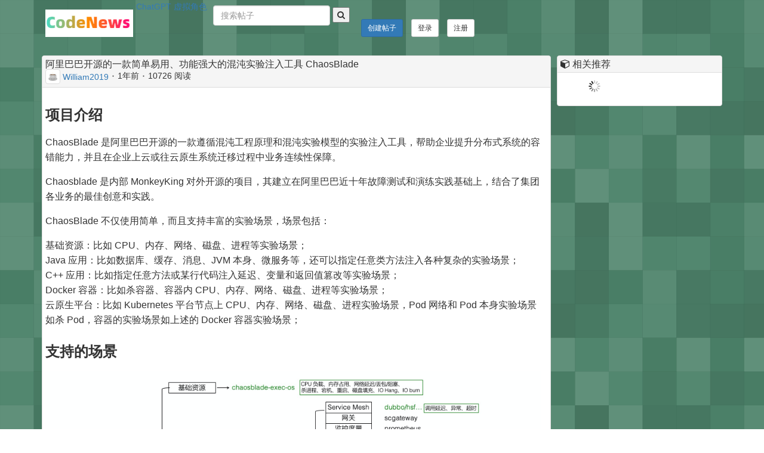

--- FILE ---
content_type: text/html;charset=UTF-8
request_url: https://codenews.cc/view/720
body_size: 10877
content:

<!DOCTYPE html>
<html lang="zh-CN">
<head>
    <meta charset="utf-8">
    <meta name="viewport" content="width=device-width, initial-scale=1.0">
    <!--[if IE]>
    <meta http-equiv='X-UA-Compatible' content='IE=edge,chrome=1'/>
    <![endif]-->

    <title>阿里巴巴开源的一款简单易用、功能强大的混沌实验注入工具 ChaosBlade - CodeNews</title>
        <meta name="keywords" content="">
    <meta name="description" content="项目介绍ChaosBlade 是阿里巴巴开源的一款遵循混沌工程原理和混沌实验模型的实验注入工具，帮助企业提升分布式系统的容错能力，并且在企业上云或往云原生系统迁移过程中业务连续性保障。 Chaosblade 是内部 MonkeyKing 对外开源的项目，其建立在阿里巴巴近十年故障测试和演练实践基础上，结合了集团各...">
    <meta name="og:description" content="项目介绍ChaosBlade 是阿里巴巴开源的一款遵循混沌工程原理和混沌实验模型的实验注入工具，帮助企业提升分布式系统的容错能力，并且在企业上云或往云原生系统迁移过程中业务连续性保障。 Chaosblade 是内部 MonkeyKing 对外开源的项目，其建立在阿里巴巴近十年故障测试和演练实践基础上，结合了集团各...">

    <meta name="bytedance-verification-code" content="DI0dlCw73WY+95sY+ryS" />

<!-- Favicons -->
        <link rel="icon" type="image/x-icon" href="/favicon.ico">




<link rel="stylesheet" media='all' href="https://cdn.codenews.cc/bootstrap3/css/bootstrap.min.css?v=1">
<link rel='stylesheet' media='all' href="/theme/default/dist/css/style.css?v=66"/>


<link rel='stylesheet' media='all' href="https://cdn.codenews.cc/gossip/dist/vendors/font-awesome/css/font-awesome.min.css"/>


    <link rel="stylesheet" media="all" href="https://cdn.codenews.cc/gossip/dist/vendors/highlight/styles/github.css"/>
    <link rel="stylesheet" href="https://cdn.codenews.cc/editor.md-1.5.0/css/editormd.min.css" />
    <style>
        .markdown-body pre code {
            white-space: pre-wrap;
            word-wrap: break-word;
        }
    </style>

<script type="text/javascript" charset="UTF-8" src="https://cdn.wwads.cn/js/makemoney.js" async></script>
<script type="text/javascript" src="https://cdn.codenews.cc/gossip/dist/js/jquery.min.js"></script>
</head>
<body>
<!-- header -->
<!-- Login dialog BEGIN -->
<div id="login_alert" class="modal fade" tabindex="-1" role="dialog">
    <div class="modal-dialog" role="document">
        <div class="modal-content">
            <div class="modal-header">
                <button type="button" class="close" data-dismiss="modal" aria-label="Close"><span aria-hidden="true">&times;</span></button>
                <h4 class="modal-title">登录</h4>
            </div>
            <div class="modal-body">
                <form method="POST" action="/login" accept-charset="UTF-8">
                    <div class="form-group ">
                        <label class="control-label" for="username">邮箱</label>
                        <input class="form-control" id="ajax_login_username" name="username" type="text" required>
                    </div>
                    <div class="form-group ">
                        <label class="control-label" for="password">密码</label>
                        <input class="form-control" id="ajax_login_password" name="password" type="password" required>
                    </div>
                    <div class="form-group ">
                        <a href="/mobile_login" style="text-decoration: underline;">手机号登录</a>
                        <a href="/register">注册</a>
                    </div>
                    <button id="ajax_login_submit" class="btn btn-success btn-block btn-sm" type="button">
                        登录
                    </button>
                    <div id="ajax_login_message" class="text-danger"></div>
                    <hr>
                    <fieldset class="form-group">
                        <div class="alert alert-info">
                            使用第三方账号进行登录（<a class="forget-password" href="/forgot/apply">忘记密码？</a>）
                        </div>
                        <a class="btn btn-default btn-block" href="/oauth/callback/call_weibo" style="display: none">
                            <i class="fa fa-weibo"></i> 微博帐号登录
                        </a>
                        <a class="btn btn-default btn-block" href="/oauth/callback/call_weixin">
                            <i class="fa fa-weixin"></i> 微信登录
                        </a>
                        <a class="btn btn-default btn-block" href="/oauth/callback/call_qq">
                            <i class="fa fa-qq"></i> QQ登录
                        </a>
                        <a class="btn btn-default btn-block" href="/oauth/callback/call_github">
                            <i class="fa fa-github"></i> Github登录
                        </a>
                    </fieldset>
                </form>
            </div>
        </div><!-- /.modal-content -->
    </div><!-- /.modal-dialog -->
</div><!-- /.modal -->
<!-- Login dialog END -->

<!-- Fixed navbar -->
<header class="site-header headroom">
    <!--[if lt IE 9]>
	<div class="alert alert-danger alert-dismissible fade in" role="alert" style="margin-bottom:0">
		<button type="button" class="close" data-dismiss="alert"><span aria-hidden="true">×</span><span class="sr-only">Close</span></button>
		<strong>您正在使用低版本浏览器，</strong> 在本页面的显示效果可能有差异。
		建议您升级到
		<a href="http://www.google.cn/intl/zh-CN/chrome/" target="_blank">Chrome</a>
		或以下浏览器：
		<a href="www.mozilla.org/en-US/firefox/‎" target="_blank">Firefox</a> /
		<a href="http://www.apple.com.cn/safari/" target="_blank">Safari</a> /
		<a href="http://www.opera.com/" target="_blank">Opera</a> /
		<a href="http://windows.microsoft.com/en-us/internet-explorer/download-ie" target="_blank">Internet Explorer 9+</a>
	</div>
    <![endif]-->

    <div class="container">
        <nav class="navbar" role="navigation">
            <div class="navbar-header">
                <button class="navbar-toggle hidden-xs hidden-sm" type="button" data-toggle="collapse" data-target=".navbar-collapse">
                    <span class="icon-bar"></span><span class="icon-bar"></span><span class="icon-bar"></span>
                </button>
                <a class="navbar-brand hidden-xs123" href="/">
                    <img src="https://cdn.codenews.cc/gossip/dist/images/logo/codenews_logo.png?v=1"/>
                </a>

                <a href="/chatgpt" class="navbar-menu">ChatGPT</a>
                <a href="http://ai.codenews.cc/" class="navbar-menu">虚拟角色</a>
                
            </div>
            <div class="collapse navbar-collapse" style="overflow-y: inherit;">
                <ul class="navbar-button list-inline hidden-xs hidden-sm" id="header_user">
                    <li view="search" class="hidden-xs hidden-sm">
                            <form method="GET" action="/search" accept-charset="UTF-8" class="navbar-form navbar-left">
                                <div class="form-group">
                                    <input class="form-control search-input mac-style" placeholder="搜索帖子" autocomplete="off" name="kw" type="text" value="">
                                    <button class="search-btn" type="submit"><i class="fa fa-search"></i></button>
                                </div>
                            </form>
                    </li>

				    <li><a href="/post/editing" class="btn btn-primary btn-sm signup"><i class="icon icon-note"></i> 创建帖子</a></li>
                    <li><a href="/login" class="btn btn-default btn-sm signup">登录</a></li>
                        <li><a href="/register" class="btn btn-default btn-sm signup">注册</a></li>

                </ul>
            </div>
        </nav>
    </div>
</header>

<!-- Header END --><!-- /header -->

<!-- content -->
<div class="wrap">
    <!-- Main -->
    <div class="container container_add">
<div class="row main">
    <div class="col-xs-12 col-md-9 side-left topics-show">



        <!-- view show post -->
        <div class="topic panel panel-default" style="margin-bottom: 5px;">
            <div class="infos panel-heading">
                <h1 class="panel-title topic-title" style="word-break: break-all;">阿里巴巴开源的一款简单易用、功能强大的混沌实验注入工具 ChaosBlade
                </h1>
                <div class="meta inline-block">
                    <span id="post_status" style="display: none;">1</span>
                    <a href="/users/202">
                        <img class="img-thumbnail avatar avatar-middle" style="width: 25px; height: 25px;" data-original="https://cdn.codenews.cc/gossip/all_images/vectors/251.png?x-oss-process=image/resize,m_fill,h_128,w_128">
                    </a>
                    <a class="author" style="vertical-align: middle; padding: 0px;" href="/users/202">William2019</a> ⋅ <abbr class="timeago">1年前</abbr>
                     ⋅ 10726 阅读
                </div>
                <div class="clearfix"></div>
            </div>

            <div class="content-body entry-content panel-body ">
                <div class="markdown-body" style="margin-right: 10px;">
                        <div><h3 id="h3-u9879u76EEu4ECBu7ECD"><a name="项目介绍" class="reference-link"></a><span class="header-link octicon octicon-link"></span>项目介绍</h3><p>ChaosBlade 是阿里巴巴开源的一款遵循混沌工程原理和混沌实验模型的实验注入工具，帮助企业提升分布式系统的容错能力，并且在企业上云或往云原生系统迁移过程中业务连续性保障。</p>
<p>Chaosblade 是内部 MonkeyKing 对外开源的项目，其建立在阿里巴巴近十年故障测试和演练实践基础上，结合了集团各业务的最佳创意和实践。</p>
<p>ChaosBlade 不仅使用简单，而且支持丰富的实验场景，场景包括：</p>
<p>基础资源：比如 CPU、内存、网络、磁盘、进程等实验场景；<br>Java 应用：比如数据库、缓存、消息、JVM 本身、微服务等，还可以指定任意类方法注入各种复杂的实验场景；<br>C++ 应用：比如指定任意方法或某行代码注入延迟、变量和返回值篡改等实验场景；<br>Docker 容器：比如杀容器、容器内 CPU、内存、网络、磁盘、进程等实验场景；<br>云原生平台：比如 Kubernetes 平台节点上 CPU、内存、网络、磁盘、进程实验场景，Pod 网络和 Pod 本身实验场景如杀 Pod，容器的实验场景如上述的 Docker 容器实验场景；</p>
<h3 id="h3-u652Fu6301u7684u573Au666F"><a name="支持的场景" class="reference-link"></a><span class="header-link octicon octicon-link"></span>支持的场景</h3><p><img src="https://cdn.codenews.cc/blog/677942e9531793b934f617e73e930545.png" alt=""></p>
<h3 id="h3-u9879u76EEu751Fu6001"><a name="项目生态" class="reference-link"></a><span class="header-link octicon octicon-link"></span>项目生态</h3><p><img src="https://cdn.codenews.cc/blog/cbe7af6865e6a27c2f69a4a642b6d20f.png" alt=""></p>
<p><a href="https://github.com/chaosblade-io/chaosblade/blob/master/README_CN.md">https://github.com/chaosblade-io/chaosblade/blob/master/README_CN.md</a></p>
<p><a href="https://mp.weixin.qq.com/s?__biz=MzU4NzU0MDIzOQ==&amp;mid=2247512870&amp;idx=1&amp;sn=edef6e9c5bc0bc0af72532c78b1d522e">https://mp.weixin.qq.com/s?__biz=MzU4NzU0MDIzOQ==&amp;mid=2247512870&amp;idx=1&amp;sn=edef6e9c5bc0bc0af72532c78b1d522e</a></p></div>

                </div>
                <div style="display: none;"></div>
            </div>
            <div class="panel-footer operate">
                    <a style="margin-right: 20px;" class="btn btn-default btn-sm" href="javascript:void(0);" data-id="720" rel="favor" title="收藏">
                        <i class="fa fa-star-o" aria-hidden="true"></i>
                        <span></span>
                    </a>
            </div>
        </div>


        <!-- Comments -->
        <div id="chat" class="chats shadow-box">
            <div class="chat_other">
                <h4><img id="loading" src="https://cdn.codenews.cc/gossip/dist/images/spinner.gif"> 全部评论: <i id="chat_count">0</i> 条</h4>
            </div>
            <ul id="chat_container" class="its"></ul>
            <div id="pager" class="text-center"></div>
            <div class="cbox-wrap">
                <input id="current_edit_cid" style="display: none;"/>
                <div id="cancel_edit_div" class="alert alert-warning" style="margin-bottom: 10px; display: none;" role="alert">
                    正在编辑内容...，点此按钮取消编辑。
                    <button id="btn-cancel_edit" class="btn btn-info btn-sm bt">放弃编辑</button>
                </div>

                <div class="cbox-post">
                    <input id="phone" name="phone" style="display: none;" value="0"/>

                        <!-- 编辑器 DOM -->
                        <div id="pc_editor" style="z-index:999999">
                            <div id="editor-toolbar" style="border-bottom: 1px solid #ccc;"></div>
                            <div id="editor-text-area" tabindex="0" style="height: 200px"></div>
                        </div>

                    <div class="cbox-ats clearfix">
                        <div class="ats-func" style="display: none;">
                            <ul class="func-list">
                                <li class="list-b">
                                    <a href="javascript:void(0);" class="join" id="c-btn"><i
                                            class="fa fa-smile-o fa-2"></i></a>
                                </li>
                            </ul>
                        </div>
                        <div class="ats-issue">
                            <button id="btn-chat" class="btn btn-success btn-sm bt">发送</button>
                        </div>
                    </div>
                </div>
                <div class="phiz-box" id="c-phiz" style="display: none;">
                    <div class="phiz-list" view="c-phizs"></div>
                </div>

                <!-- phone send images -->

            </div>
        </div>
        <!-- /view show -->
    </div>
    <div class="col-xs-12 col-md-3 side-right hidden-xs123 hidden-sm123">



    <div class="panel panel-default corner-radius panel-hot-topics">
    	<div class="panel-heading">
    		<h3 class="panel-title"><i class="fa fa-cube" aria-hidden="true"></i> 相关推荐</h3>
    	</div>
    	<div class="panel-body">
    		<ul class="list list2" id="similars">
                <img src="https://cdn.codenews.cc/gossip/dist/images/spinner.gif">
    		</ul>
    	</div>
    </div>


    <!-- view_page_ad
    <ins class="adsbygoogle"
         style="display:block"
         data-ad-client="ca-pub-6205656786460328"
         data-ad-slot="8790915420"
         data-ad-format="auto"
         data-full-width-responsive="true"></ins>
    <script>
         (adsbygoogle = window.adsbygoogle || []).push({});
    </script>  -->

    <div class="wwads-cn wwads-vertical" data-id="280" style="max-width:200px"></div>




    </div>
</div>
    </div>
</div>
<!-- /content -->

<!-- footer -->
<footer class="footer">
    <div class="container">
                <div class="footer-col footer-col-copy">
            <ul class="footer-nav">
                <li class="menu-item"><a href="/about">关于我们</a></li>
            </ul>
            <ul class="footer-nav">
                <li class="menu-item"><a href="javascript:void(0)">友情链接: </a></li>
                <li class="menu-item"><a href="https://www.aliyun.com/" target="_blank">阿里云</a></li>
                <li class="menu-item"><a href="https://cloud.tencent.com/" target="_blank">腾讯云</a></li>
                <li class="menu-item"><a href="https://www.huaweicloud.com/" target="_blank">华为云</a></li>
                <li class="menu-item"><a href="/timestamp" target="_blank">TimeStamp</a></li>
                <li class="menu-item"><a href="http://json.codenews.cc/" target="_blank">JSON在线格式化</a></li>
                <li class="menu-item"><a href="http://sql.codenews.cc/" target="_blank">SQL在线格式化</a></li>
                <li class="menu-item"><a href="http://game.codenews.cc/" target="_blank">游戏摸鱼</a></li>
            </ul>
            <div class="copyright">
				<span>codenews.cc. <a href="https://beian.miit.gov.cn" target="_blank">京ICP备17071180号-2</a></span>
			</div>
        </div>
    </div>
</footer>

    <script type="text/javascript" src="https://cdn.codenews.cc/gossip/dist/vendors/layer/layer.js"></script>
    <script type="text/javascript" src="https://cdn.codenews.cc/gossip/dist/vendors/bootstrap/js/bootstrap.min.js"></script>
    <script type="text/javascript" src="https://cdn.codenews.cc/gossip/dist/vendors/validate/jquery-validate.js"></script>

    <link href="https://cdn.codenews.cc/wangeditor/style.css" rel="stylesheet">
    <script src="https://cdn.codenews.cc/wangeditor/index.js"></script>



<script type="text/javascript">
    var _base_path = '';

    window.app = {
        base: '',
        LOGIN_TOKEN: ''
    };
</script>



<script type="text/javascript" src="https://cdn.codenews.cc/gossip/dist/js/sea.js"></script>
<script type="text/javascript" src="/dist/js/sea.config.js?v=3"></script>




<script type="text/javascript">

var li_template = '<li>{0}. <a href="/view/{1}" title="{2}">{2}</a></li>';

var comment_li_template = '<li><a href="/view/{0}" title="{1}">{1}</a></li>'

seajs.use('sidebox', function (sidebox) {
	sidebox.init({
    	latestUrl : '/api/latests/',
        similarUrl : '/api/similars/720',
        hotUrl : '/api/hots/',
		hotTagUrl : '/api/hot_tags',
		latestCommentUrl:'/api/latest_comments',
        size :10,
        // callback
        onLoadSimilar : function (i, data) {
            return jQuery.format(li_template, i + 1, data.id, data.title);
        },
        onLoadHot : function (i, data) {
      		return jQuery.format(li_template, i + 1, data.id, data.title);
        },
        onLoadLatest : function (i, data) {
      		return jQuery.format(li_template, i + 1, data.id, data.title);
        },
        onLoadLatestComment : function (i, data) {
      		return jQuery.format(comment_li_template, data.postId, data.content);
        }
	});
});
</script><script>
    const E = window.wangEditor
    const DomEditor = window.wangEditor.DomEditor

    const editorConfig = { MENU_CONF: {} }

    var placeholder = '1. 友善是交流的起点。<br>2. 请尽量使用Chrome浏览器(手机端遇到不兼容其他浏览器的情况请使用简单编辑器)。<br>3. 同一条评论中多@其他人更容易得到Time。<br>4. 支持直接粘贴图片(gif等动图不支持复制粘贴到文本框，需手动保存后上传才可显示)。<br>';
    editorConfig.placeholder = placeholder;

    // 各个菜单的配置
    editorConfig.MENU_CONF['color'] = {
      colors: ['#000', '#333', '#999', '#ccc']
    }
    editorConfig.MENU_CONF['fontSize'] = {
      fontSizeList: ['12px', '16px', '24px', '40px']
    }
    editorConfig.MENU_CONF['uploadImage'] = {
        fieldName: 'wangeditor-uploaded-image',
        //base64LimitSize: 10 * 1024 * 1024 // 10M 以下插入 base64
        maxFileSize: 10 * 1024 * 1024, // 3M
        maxNumberOfFiles: 10,
        server: '/post/upload',
    }
    // 其他菜单配置项可通过 editor.getMenuConfig(menuKey) 查询，然后使用 editorConfig.MENU_CONF[menuKey] 修改

    const editor = E.createEditor({
      selector: '#editor-text-area',
      //content: window.content1,
      config: editorConfig
    })
    const toolbar = E.createToolbar({
      editor,
      selector: '#editor-toolbar',
      config: {
        toolbarKeys: [
          //'|', // 第一个是 `|` 不显示
          //'fontFamily',
          //'|', // 多个紧挨者的 `|` 只显示一个
          'bold',
          'underline',
          'italic',
		  '|',
		  //'bulletedList',
		  'numberedList',
		  {
			"key": "group-image",
			"title": "图片",
			"iconSvg": "<svg viewBox=\"0 0 1024 1024\"><path d=\"M959.877 128l0.123 0.123v767.775l-0.123 0.122H64.102l-0.122-0.122V128.123l0.122-0.123h895.775zM960 64H64C28.795 64 0 92.795 0 128v768c0 35.205 28.795 64 64 64h896c35.205 0 64-28.795 64-64V128c0-35.205-28.795-64-64-64zM832 288.01c0 53.023-42.988 96.01-96.01 96.01s-96.01-42.987-96.01-96.01S682.967 192 735.99 192 832 234.988 832 288.01zM896 832H128V704l224.01-384 256 320h64l224.01-192z\"></path></svg>",
			"menuKeys": [
				"insertImage",
				"uploadImage"
			]
		  },
		  'codeBlock',
		  'fullScreen',
          '|', // 最后一个是 `|` 不显示
        ]
        // excludeKeys: ['headerSelect', 'underline', 'clearStyle', 'fontFamily', 'group-image']
      },
    })
  </script>

  <script type="text/javascript">
      //editor.select([])
      //editor.deleteFragment()

      //E.SlateTransforms.setNodes(editor, { type: 'paragraph' }, { mode: 'highest' })
      var phone = ($("#phone").val()==1);
      var active_href = $("#myTabs").find("li[class='active']").find('a').attr('href');

      function goto(pid, user) {
          if(phone) {
                  // 简单编辑器追加@内容
                  var curr_comment = $('#chat_text').val();
                  if(!$.trim(curr_comment)) {
                      $('#chat_text').val("@" + user +"  ");
                  }else{
                      $('#chat_text').val(curr_comment + "\r\n@" + user +"  ");
                  }

                  // 富文本编辑器追加@内容
                  if (editor.getHtml() == '<p><br></p>') {
                     editor.dangerouslyInsertHtml("@" + user +"  ");
                  }else{
                     editor.dangerouslyInsertHtml("<br>@" + user +"  ");
                  }

                  active_href = $("#myTabs").find("li[class='active']").find('a').attr('href');
                  if(active_href=='#textarea_editor') {
                        $("#chat_text").scrollTop(50);
                        $('#chat_text').focus();
                  }else{
                        document.getElementById('editor-toolbar').scrollIntoView({behavior: "auto", block: "center", inline: "center"});
                        editor.focus(true);
                  }
          }else{
                document.getElementById('editor-toolbar').scrollIntoView({behavior: "auto", block: "center", inline: "center"});
                if (editor.getHtml() == '<p><br></p>') {
                   editor.dangerouslyInsertHtml("@" + user +"  ");
                }else{
                   editor.dangerouslyInsertHtml("<br>@" + user +"  ");
                }
                editor.focus(true);
          }

          //$('#chat_reply').show();
      };

      /* if(phone) {
          if(active_href=='#textarea_editor'){
                $("#chat_text").scrollTop(50);
                $('#chat_text').focus();
          }else{
                editor.focus(true);
          }
      }else{
            editor.focus(true);
      } */
  </script>

<script type="text/plain" id="chat_template_lz">
    <li id="chat{5}">
        <a class="avt fl" target="_blank" href="/users/{0}">
            <img data-original="{1}" class="lazy">
        </a>
        <div class="chat_body" comment_uid={0}>
            <h5 class="chat_body_h5">
                <div class="fl">
                    <a class="chat_name" href="/users/{0}">{2}</a>
                        <span name="rank" style="display: none;
                                        background-color: #FCE22A;
                                        color: #F94A29;
                                        font-size: 12px;
                                        margin-bottom: 10px;
                                        border-radius: 25px;
                                        padding: 1px 6px;"><strong>{10}</strong>
                                    </span>
                    <span>{3}</span> <span name="lz" style="display: none; color:black;">[楼主]</span>
                </div>
                <div class="fr reply_this">
                    <a name="star" class="star" href="javascript:void(0);" cid={5}> <i class="fa fa-thumbs-o-up" aria-hidden="true"></i> {8}</a>
                    <a name="reply" class="reply" href="javascript:void(0);" onclick="goto('{5}', '{2}')">[回复]</a><span class="badge badge_css"> {7}楼</span>
                </div>
                <div class="clear"></div>
            </h5>
            <div class="chat_p">
                <div class="chat_pct"><div style="border: 0px;white-space: pre-wrap;word-wrap: break-word;color: black;font-size: 15px;">{4}</div></div> {6}
            </div>
            <div style="text-align: right;">
                <a name='del_comment' style="display: none;" comment_is_visible='{9}' href="javascript:void(0);" commentid={5}>[删除]</a>
                <a name='edit_comment' style="display: none;" comment_is_visible='{9}' href="javascript:void(0);" commentid={5}>[编辑]</a>
            </div>
        </div>
        <div class="clear"></div>
        <div class="chat_reply"></div>
    </li>
</script>


<script type="text/javascript">
    var container = $("#chat_container");
    var template_lz = $('#chat_template_lz')[0].text;
    var author_id = '202';
    var curr_login_uid = '';
    var isAdmin = '';
    //console.log('isAdmin=' + isAdmin)

    seajs.use('comment', function (comment) {
        comment.init({
            load: 'true',
            load_url: '/comment/list/720',
            post_url: '/comment/submit',
            //markdown : simplemde,
            wangeditor: editor,
            author_id : author_id,
            curr_login_uid: curr_login_uid,
            toId: '720',
            onLoad: function (i, data) {
                //var content = ContentRender.wrapItem(data.content);
                var content = data.content

                var quoto = '';
                if (1==2 && data.pid > 0 && !(data.parent === null)) {
                    //console.log(i);
                    var pat = data.parent;
                    var pcontent = ContentRender.wrapItem(pat.content);
                    quoto = '<div class="quote" style="border-top: 1px #ccc solid;"><a href="/users/' + pat.author.id + '">@' + pat.author.name + '</a>: <pre style="border:0px;">' + pcontent + '</pre></div>';
                }
                var templateHtml = template_lz;
                //if(author_id==data.author.id){
                //    templateHtml = template_lz;
                //}else if(curr_login_uid==data.author.id){
                //  templateHtml = template_no_reply;
                //}

                // markdown to html
                 //var converter = new showdown.Converter();
                 //var markdown2html = converter.makeHtml(content);

                // 计算评论删除操作是否可见
                var comment_is_visible = 'false';
                var created_second = new Date(data.created).getTime()/1000;
                var curr_second = parseInt(new Date().getTime()/1000);
                if((data.author.id == curr_login_uid && (curr_second - created_second) <= 5*60) || isAdmin==='true'){
                    comment_is_visible = 'true';
                }

                star = data.star > 0 ? data.star : '赞';

                var timeAgoStr = data.timeAgo;
                /*if((curr_second - created_second) <= 10*60) {
                    timeAgoStr = timeago(data.created);
                }*/

                var item = jQuery.format(templateHtml,
                        data.author.id,
                        data.author.avatar,
                        data.author.name,
                        timeAgoStr,
                        content,
                        data.id, quoto, data.floorIndex, star, comment_is_visible, data.author.rankName);
                return item;
            }
        });
    });

    /* seajs.use(['phiz', 'view'], function (phiz) {
        $("#c-btn").jphiz({
            base: '/dist',
            textId: 'chat_text',
            lnkBoxId: 'c-lnk',
            phizBoxId: 'c-phiz'
        });
    }); */

    //seajs.use('fileupload123', function (fileupload) {
    //    fileupload.init({});
    //});

</script>

<script>
    $(function(){
        var phone = ($("#phone").val()==1);
        if(phone) {
            // 编辑器选项卡切换事件
            $('a[data-toggle="tab"]').on('shown.bs.tab', function (e) {
                var active_href = $(e.target).attr('href');
                //console.log(active_href);
                if(active_href=='#textarea_editor'){
                    //$("#fileupload_div").show();
                    $("#chat_text").scrollTop(50);
                    $('#chat_text').focus();
                }else{
                    if (editor.isEmpty()) {
                          var curr_comment = $('#chat_text').val();
                          if($.trim(curr_comment)) {
                                editor.setHtml('<p>'+curr_comment+'</p>');
                          }
                    }

                    //$("#fileupload_div").hide();
                    editor.focus(true);
                }
            });
        }

        // detect-close-windows-event-by-jquery
        $(window).on("beforeunload", function() {
            var requireSave=false;
            if ($('#chat_text').length) {
                if($('#chat_text').val() != ''){
                    requireSave=true;
                }
            }

            if (!editor.isEmpty()) {
                requireSave=true;
            }

            if(requireSave==true) {
                return confirm("有内容尚未保存");
            }
        });

    });
</script>

<script>
    $(function(){
        var bgcolor = '';
        // console.log('bgcolor='+bgcolor);
        if(bgcolor) {
            $('body').css('background-color', bgcolor);
        }else{
            console.log('use default bgcolor');
            $('body').css('background-image', 'url("[data-uri]")');
        }
    });
</script>
<a href="javascript:void(0)" class="site-scroll-top hidden-xs"></a>
<script type="text/javascript" src="https://cdn.codenews.cc/gossip/dist/vendors/lazyload/jquery.lazyload.js"></script>

<script type="text/javascript">
    seajs.use('main', function (main) {
        main.init();
    });

    // image lazyload
    $(function() {
        $("img").lazyload({effect: "show",threshold: 200,failure_limit: 30,placeholder:"https://cdn.codenews.cc/gossip/dist/images/spinner.gif"});
        $("#header_dropdown_menu").click(function(){
            layer.msg('个人主页菜单已经移动到首页导航条【我的】菜单项', {icon: 1,time: 3000});
        });
    });
</script>

<script>
var _hmt = _hmt || [];
(function() {
  var hm = document.createElement("script");
  hm.src = "https://hm.baidu.com/hm.js?402a012b4aa61ef41faebbe40f507bbc";
  var s = document.getElementsByTagName("script")[0];
  s.parentNode.insertBefore(hm, s);
})();
</script>

<!-- Global site tag (gtag.js) - Google Analytics  -->
<script async src="https://www.googletagmanager.com/gtag/js?id=G-K1P8CYBMKM"></script>
<script>
  window.dataLayer = window.dataLayer || [];
  function gtag(){dataLayer.push(arguments);}
  gtag('js', new Date());

  gtag('config', 'G-K1P8CYBMKM');
</script>

        <li class="menu-item" style="display: none;"><script charset="UTF-8" id="LA_COLLECT" src="//sdk.51.la/js-sdk-pro.min.js?id=Jv5WqdwaeNUAQcj2&ck=Jv5WqdwaeNUAQcj2"></script></li>

</body>
</html>


--- FILE ---
content_type: application/javascript
request_url: https://cdn.codenews.cc/gossip/dist/vendors/validate/jquery-validate.js
body_size: 1583
content:
/* http://plugins.jquery.com/validate */
;(function(a,b,c,d){var e=['input:not([type]),input[type="color"],input[type="date"],input[type="datetime"],input[type="datetime-local"],input[type="email"],input[type="file"],input[type="hidden"],input[type="month"],input[type="number"],input[type="password"],input[type="range"],input[type="search"],input[type="tel"],input[type="text"],input[type="time"],input[type="url"],input[type="week"],textarea',"select",'input[type="checkbox"],input[type="radio"]'],f=e.join(","),g={},h=function(a,c){var f={pattern:!0,conditional:!0,required:!0},h=b(this),i=h.val()||"",j=h.data("validate"),k=j!==d?g[j]:{},l=h.data("prepare")||k.prepare,m=h.data("pattern")||("regexp"==b.type(k.pattern)?k.pattern:/(?:)/),n=h.attr("data-ignore-case")||h.data("ignoreCase")||k.ignoreCase,o=h.data("mask")||k.mask,p=h.data("conditional")||k.conditional,q=h.data("required"),r=h.data("describedby")||k.describedby,s=h.data("description")||k.description,t=h.data("trim"),u=/^(true|)$/i,v=/^false$/i,s=b.isPlainObject(s)?s:c.description[s]||{};if(q=""!=q?q||!!k.required:!0,t=""!=t?t||!!k.trim:!0,u.test(t)&&(i=b.trim(i)),b.isFunction(l)?i=l.call(h,i)+"":b.isFunction(c.prepare[l])&&(i=c.prepare[l].call(h,i)+""),"regexp"!=b.type(m)&&(n=!v.test(n),m=n?RegExp(m,"i"):RegExp(m)),p!=d)if(b.isFunction(p))f.conditional=!!p.call(h,i,c);else for(var x=p.split(/[\s\t]+/),y=0,z=x.length;z>y;y++)c.conditional.hasOwnProperty(x[y])&&!c.conditional[x[y]].call(h,i,c)&&(f.conditional=!1);if(q=u.test(q),q&&(h.is(e[0]+","+e[1])?!i.length>0&&(f.required=!1):h.is(e[2])&&(h.is("[name]")?0==b('[name="'+h.prop("name")+'"]:checked').length&&(f.required=!1):f.required=h.is(":checked"))),h.is(e[0]))if(m.test(i)){if("keyup"!=a.type&&o!==d){for(var A=i.match(m),B=0,z=A.length;z>B;B++)o=o.replace(RegExp("\\$\\{"+B+"(?::`([^`]*)`)?\\}","g"),A[B]!==d?A[B]:"$1");o=o.replace(/\$\{\d+(?::`([^`]*)`)?\}/g,"$1"),m.test(o)&&h.val(o)}}else q?f.pattern=!1:i.length>0&&(f.pattern=!1);var C=b('[id="'+r+'"]'),D=s.valid;return C.length>0&&"keyup"!=a.type&&(f.required?f.pattern?f.conditional||(D=s.conditional):D=s.pattern:D=s.required,C.html(D||"")),"function"==typeof k.each&&k.each.call(h,a,f,c),c.eachField.call(h,a,f,c),f.required&&f.pattern&&f.conditional?(c.waiAria&&h.prop("aria-invalid",!1),"function"==typeof k.valid&&k.valid.call(h,a,f,c),c.eachValidField.call(h,a,f,c)):(c.waiAria&&h.prop("aria-invalid",!0),"function"==typeof k.invalid&&k.invalid.call(h,a,f,c),c.eachInvalidField.call(h,a,f,c)),f};b.extend({validateExtend:function(a){return b.extend(g,a)},validateSetup:function(c){return b.extend(a,c)}}).fn.extend({validate:function(c){return c=b.extend({},a,c),b(this).validateDestroy().each(function(){var a=b(this);if(a.is("form")){a.data(name,{options:c});var d=a.find(f),g=c.namespace;a.is("[id]")&&(d=d.add('[form="'+a.prop("id")+'"]').filter(f)),d=d.filter(c.filter),c.onKeyup&&d.filter(e[0]).on("keyup."+g,function(a){h.call(this,a,c)}),c.onBlur&&d.on("blur."+g,function(a){h.call(this,a,c)}),c.onChange&&d.on("change."+g,function(a){h.call(this,a,c)}),c.onSubmit&&a.on("submit."+g,function(e){var f=!0;d.each(function(){var a=h.call(this,e,c);a.pattern&&a.conditional&&a.required||(f=!1)}),f?(c.sendForm||e.preventDefault(),b.isFunction(c.valid)&&c.valid.call(a,e,c)):(e.preventDefault(),b.isFunction(c.invalid)&&c.invalid.call(a,e,c))})}})},validateDestroy:function(){var a=b(this),c=a.data(name);if(a.is("form")&&b.isPlainObject(c)&&"string"==typeof c.options.nameSpace){var d=a.removeData(name).find(f).add(a);a.is("[id]")&&(d=d.add(b('[form="'+a.prop("id")+'"]').filter(f))),d.off("."+c.options.nameSpace)}return a}})})({sendForm:!0,waiAria:!0,onSubmit:!0,onKeyup:!1,onBlur:!1,onChange:!1,nameSpace:"validate",conditional:{},prepare:{},description:{},eachField:$.noop,eachInvalidField:$.noop,eachValidField:$.noop,invalid:$.noop,valid:$.noop,filter:"*"},jQuery,window);